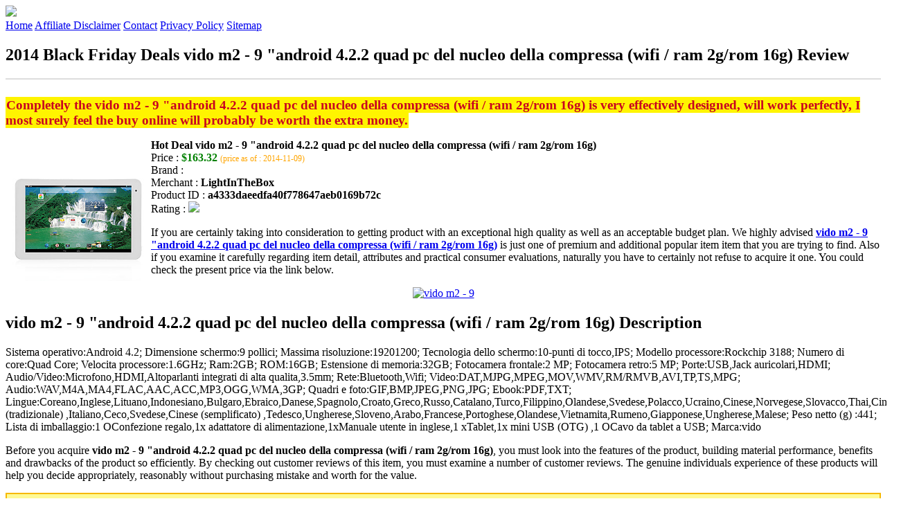

--- FILE ---
content_type: text/html
request_url: http://blackfridaydeal2014.s3-website-us-west-2.amazonaws.com/vido-m2-9-android-4-2-2-quad-pc-del-nucleo-della-compressa-wifi-ram-2grom-16g.html
body_size: 16186
content:
<!DOCTYPE HTML>
<!--
	Royale: A responsive HTML5 website template by HTML5Templates.com
	Released for free under the Creative Commons Attribution 3.0 license (html5templates.com/license)
	Visit http://html5templates.com for more great templates or follow us on Twitter @HTML5T
-->
<html>
<head>
<title>2014 Black Friday Deals vido m2 - 9 "android 4.2.2 quad pc del nucleo della compressa (wifi / ram 2g/rom 16g) Review</title>
<meta http-equiv="content-type" content="text/html; charset=utf-8" />
<meta name="description" content="Completely the vido m2 - 9 android 4.2.2 quad pc del nucleo della compressa (wifi / ram 2g/rom 16g) is very effectively designed will work perfectly I most surely feel the buy online will probably be worth the extra money." />
<meta name="keywords" content="vido m2 - 9 android 4.2.2 quad pc del nucleo della compressa (wifi / ram 2g/rom 16g)" />
<noscript>
<link rel="stylesheet" href="https://googledrive.com/host/0B_Z3z0fBNIaRSXdnb09YV0xheHM/css/5grid/core.css" />
<link rel="stylesheet" href="https://googledrive.com/host/0B_Z3z0fBNIaRSXdnb09YV0xheHM/css/5grid/core-desktop.css" />
<link rel="stylesheet" href="https://googledrive.com/host/0B_Z3z0fBNIaRSXdnb09YV0xheHM/css/5grid/core-1200px.css" />
<link rel="stylesheet" href="https://googledrive.com/host/0B_Z3z0fBNIaRSXdnb09YV0xheHM/css/5grid/core-noscript.css" />
<link rel="stylesheet" href="https://googledrive.com/host/0B_Z3z0fBNIaRSXdnb09YV0xheHM/css/style.css" />
<link rel="stylesheet" href="https://googledrive.com/host/0B_Z3z0fBNIaRSXdnb09YV0xheHM/css/style-desktop.css" />
</noscript>
<script src="https://googledrive.com/host/0B_Z3z0fBNIaRSXdnb09YV0xheHM/css/5grid/jquery.js"></script>
<script src="https://googledrive.com/host/0B_Z3z0fBNIaRSXdnb09YV0xheHM/css/5grid/init.js?use=mobile,desktop,1000px&amp;mobileUI=1&amp;mobileUI.theme=none"></script>
<!--[if IE 9]><link rel="stylesheet" href="css/style-ie9.css" /><![endif]-->
<script type="text/javascript" src="http://w.sharethis.com/button/buttons.js"></script>
</head>

<body class="two-column">
<div id="header-wrapper">
	<header id="header" class="5grid-layout">
		<div class="row">
			<div class="12u"> 
				<!-- Logo -->
				<a href="#" class="mobileUI-site-name"><img width="225px" src="https://googledrive.com/host/0B6Me2-49D2HmcEFUX0lxelZhZm8/logo-bfd.png"/></a>
				<!-- Nav -->
				<nav class="mobileUI-site-nav"> <a href="./index.html" class="active"><span>Home</span></a> <a href="./affiliate-disclaimer.html"><span>Affiliate Disclaimer</span></a> <a href="./contact.html"><span>Contact</span></a> <a href="./privacy-policy.html"><span>Privacy Policy</span></a> <a href="./sitemap.xml"><span>Sitemap</span></a> </nav>
			</div>
		</div>
	</header>
</div>
<div id="wrapper">
	<div class="5grid-layout">
		<div id="page">
			<div class="row">
				<div class="12u">
					<div class="row">
					<div class="8u">
						<section id="content">
							<h1>2014 Black Friday Deals vido m2 - 9 "android 4.2.2 quad pc del nucleo della compressa (wifi / ram 2g/rom 16g) Review</h1>
							<hr style="border: 1px solid #DDD;" />	
							<div id="social_button">
								<span class='st_facebook_hcount' displayText='Facebook'></span>
								<span class='st_twitter_hcount' displayText='Tweet'></span>
								<span class='st_googleplus_hcount' displayText='Google +'></span>
								<span class='st_pinterest_hcount' displayText='Pinterest'></span>
							</div>
							<br/>
							<strong style="font-size:120%;color:#c80020;background-color:#fff400;padding:1px;">Completely the vido m2 - 9 "android 4.2.2 quad pc del nucleo della compressa (wifi / ram 2g/rom 16g) is very effectively designed, will work perfectly, I most surely feel the buy online will probably be worth the extra money.</strong>
<p><img align="left" border="0" alt="vido m2 - 9 "android 4.2.2 quad pc del nucleo della compressa (wifi / ram 2g/rom 16g)" style="max-width:200px; max-height:200px; padding:5px;" src="http://litbimg.rightinthebox.com/images/l/201401/yxbacg1390298528022.jpg"/></p>
<b>Hot Deal vido m2 - 9 "android 4.2.2 quad pc del nucleo della compressa (wifi / ram 2g/rom 16g)</b><br>
Price : <strong style="color:green;">$163.32</strong> <span style="font-size:12px; color:orange;">(price as of : 2014-11-09)</span><br>
Brand : <strong></strong> <br>
Merchant : <strong>LightInTheBox</strong> <br>
Product ID : <strong>a4333daeedfa40f778647aeb0169b72c</strong> <br>
Rating : <img src="http://i59.tinypic.com/2pys5ld.png"><br>
<p>If you are certainly taking into consideration to getting product with an exceptional high quality as well as an acceptable budget plan. We highly advised  <a rel="nofollow" href="http://prosperent.com/store/product/407925-12935-0/?k=vido+m2+-+9+%22android+4.2.2+quad+pc+del+nucleo+della+compressa+%28wifi+%2F+ram+2g%2From+16g%29&m=124332&p=37dfc5ed68c804626b88ad9ec2404f05&referrer=http%3A%2F%2Flocalhost%2Fpros12%2F&location=http%3A%2F%2Flocalhost%2Fpros12%2Fgen-ldp-html.php&query=Android+tablets"><strong>vido m2 - 9 "android 4.2.2 quad pc del nucleo della compressa (wifi / ram 2g/rom 16g)</strong></a> is just one of premium and additional popular item item that you are trying to find. Also if you examine it carefully regarding item detail, attributes and practical consumer evaluations, naturally you have to certainly not refuse to acquire it one. You could check the present price via the link below.</p>
<center><a rel="nofollow" href="http://prosperent.com/store/product/407925-12935-0/?k=vido+m2+-+9+%22android+4.2.2+quad+pc+del+nucleo+della+compressa+%28wifi+%2F+ram+2g%2From+16g%29&m=124332&p=37dfc5ed68c804626b88ad9ec2404f05&referrer=http%3A%2F%2Flocalhost%2Fpros12%2F&location=http%3A%2F%2Flocalhost%2Fpros12%2Fgen-ldp-html.php&query=Android+tablets"><img border="0" alt="vido m2 - 9 "android 4.2.2 quad pc del nucleo della compressa (wifi / ram 2g/rom 16g)" src="http://i61.tinypic.com/33lzi81.png" /></a></center><!--more-->
<h2>vido m2 - 9 "android 4.2.2 quad pc del nucleo della compressa (wifi / ram 2g/rom 16g) Description</h2>
<p>Sistema operativo:Android 4.2; Dimensione schermo:9 pollici; Massima risoluzione:19201200; Tecnologia dello schermo:10-punti di tocco,IPS; Modello processore:Rockchip 3188; Numero di core:Quad Core; Velocita processore:1.6GHz; Ram:2GB; ROM:16GB; Estensione di memoria:32GB; Fotocamera frontale:2 MP; Fotocamera retro:5 MP; Porte:USB,Jack auricolari,HDMI; Audio/Video:Microfono,HDMI,Altoparlanti integrati di alta qualita,3.5mm; Rete:Bluetooth,Wifi; Video:DAT,MJPG,MPEG,MOV,WMV,RM/RMVB,AVI,TP,TS,MPG; Audio:WAV,M4A,MA4,FLAC,AAC,ACC,MP3,OGG,WMA,3GP; Quadri e foto:GIF,BMP,JPEG,PNG,JPG; Ebook:PDF,TXT; Lingue:Coreano,Inglese,Lituano,Indonesiano,Bulgaro,Ebraico,Danese,Spagnolo,Croato,Greco,Russo,Catalano,Turco,Filippino,Olandese,Svedese,Polacco,Ucraino,Cinese,Norvegese,Slovacco,Thai,Cinese (tradizionale) ,Italiano,Ceco,Svedese,Cinese (semplificato) ,Tedesco,Ungherese,Sloveno,Arabo,Francese,Portoghese,Olandese,Vietnamita,Rumeno,Giapponese,Ungherese,Malese; Peso netto (g) :441; Lista di imballaggio:1 OConfezione regalo,1x adattatore di alimentazione,1xManuale utente in inglese,1 xTablet,1x mini USB (OTG) ,1 OCavo da tablet a USB; Marca:vido</p>
<p></p>
<p>Before you acquire <strong>vido m2 - 9 "android 4.2.2 quad pc del nucleo della compressa (wifi / ram 2g/rom 16g)</strong>, you must look into the features of the product, building material performance, benefits and drawbacks of the product so efficiently. By checking out customer reviews of this item, you must examine a number of customer reviews. The genuine individuals experience of these products will help you decide appropriately, reasonably without purchasing mistake and worth for the value.</p>
<p align="center"><div style="border: 2px solid #f6b900; margin: 5px 0pt; padding: 3px; background: none repeat scroll 0% 0% #fef994; text-align: center;"><a rel="nofollow" href="http://prosperent.com/store/product/407925-12935-0/?k=vido+m2+-+9+%22android+4.2.2+quad+pc+del+nucleo+della+compressa+%28wifi+%2F+ram+2g%2From+16g%29&m=124332&p=37dfc5ed68c804626b88ad9ec2404f05&referrer=http%3A%2F%2Flocalhost%2Fpros12%2F&location=http%3A%2F%2Flocalhost%2Fpros12%2Fgen-ldp-html.php&query=Android+tablets"><strong style="font-size: 18px">Check Price And Shipping Now</strong></a></div></p>
<p><h3>This Item Available from 1 Store</h3><table style="border:1px solid  #eeeeee">
<tbody>
<tr align="center" style="background-color:#020050">
<td><strong style="color:#fff799">Image</strong></td> 
<td><strong style="color:#fff799">Item</strong></td>
<td><strong style="color:#fff799">Price</strong></td>
<td width="120px"><center><strong style="color:#fff799">Buying Option</strong></center></td>
</tr><tr>
<td style="border-bottom:1px dashed #eeeeee"><center><img style="max-width:90px; max-height:90px; padding:5px;" src="http://litbimg.rightinthebox.com/images/l/201401/yxbacg1390298528022.jpg" /></center></td>
<td style="border-bottom:1px dashed #eeeeee"><strong>vido m2 - 9 "android 4.2.2 quad pc del nucleo della compressa (wifi / ram 2g/rom 16g)</strong>
<br>Merchant : <strong style="color:orange">LightInTheBox</strong></td>
<td style="border-bottom:1px dashed #ebebeb"><b style="color:#007236">$163.32</b></td>
<td width="120px" style="border-bottom:1px dashed #eeeeee"><a rel="nofollow" href="http://prosperent.com/store/product/407925-12935-0/?k=vido+m2+-+9+%22android+4.2.2+quad+pc+del+nucleo+della+compressa+%28wifi+%2F+ram+2g%2From+16g%29&m=124332&p=37dfc5ed68c804626b88ad9ec2404f05&referrer=http%3A%2F%2Flocalhost%2Fpros12%2F&location=http%3A%2F%2Flocalhost%2Fpros12%2Fgen-ldp-html.php" target="_blank"><center><img src="http://i57.tinypic.com/6qvafk.jpg" /></center></a></td>
</tr></tbody></table><span style="font-size:12px; color:orange; padding-left:10px;">price as of : 2014-11-09</span><br></p>

						</section>
					</div>
					<div class="4u">
						<section id="sidebar">
							<h3 style="font-size:18px; color:#ff6600;"><u>Looking for Other Items Here</u></h3><ul><li><a href="http://blackfridaydeal2014.s3-website-us-west-2.amazonaws.com/10-1-inch-3g-phone-call-tablet-pc-quad-core-android-4-2-1gb-ram-8gb-rom-mtk8382-1-2ghz-bluetooth-mic-otg.html">10.1 Inch 3G Phone Call tablet PC Quad Core Android 4.2 1GB RAM 8GB ROM MTK8382 1.2GHz Bluetooth MIC OTG GPS Webcam Dual Camera Dual SIM Card Android Tablet +Le</a></li><li><a href="http://blackfridaydeal2014.s3-website-us-west-2.amazonaws.com/samsung-galaxy-tab-2-gt-p3113grsxar-tablet-pc-1-ghz-dual-core-processor-1-gb-ram-8-gb-storage.html">Samsung Galaxy Tab 2 GT-P3113GRSXAR Tablet PC - 1 GHz Dual-Core Processor - 1 GB RAM - 8 GB Storage - 7-inch Display - Android 4.0 Ice Cream Sandwich</a></li><li><a href="http://blackfridaydeal2014.s3-website-us-west-2.amazonaws.com/azpen-a740-7-8gb-android-4-2-klp-quad-core-tablet.html">Azpen A740 7" 8GB Android 4.2 KLP Quad-Core Tablet</a></li><li><a href="http://blackfridaydeal2014.s3-website-us-west-2.amazonaws.com/toshiba-excite-7c-7-8gb-android-4-2-2-jelly-bean-tablet-silver.html">Toshiba Excite 7C 7" 8GB Android 4.2.2 Jelly Bean Tablet, Silver</a></li><li><a href="http://blackfridaydeal2014.s3-website-us-west-2.amazonaws.com/ampe-a10-10-1-tablet-wifi-android-4-1-gps-doppia-fotocamera-ram-1gb-ips.html">Ampe A10 10.1 tablet wifi " (Android 4.1, GPS, doppia fotocamera, ram 1gb, ips)</a></li><li><a href="http://blackfridaydeal2014.s3-website-us-west-2.amazonaws.com/am1008-10-1-android-4-4-3g-phone-tablet-pc-quad-corewifidual-cameraram-1gbrom-16gbgps.html">AM1008 10.1" Android 4.4 3G Phone Tablet PC (Quad Core,WiFi,Dual Camera,RAM 1GB,ROM 16GB,GPS)</a></li><li><a href="http://blackfridaydeal2014.s3-website-us-west-2.amazonaws.com/appson-am1006-10-1-android-4-2-wifi-tablet-quad-core16gb-rom-1gb-ramdual-camera-ipsbluetooth2g3gwifi.html">Appson AM1006 10.1'' Android 4.2 WiFi Tablet (Quad core,16GB ROM 1GB RAM,Dual Camera ,IPS,Bluetooth,2G/3G/WiFi)</a></li><li><a href="http://blackfridaydeal2014.s3-website-us-west-2.amazonaws.com/vk-900-5-0-smartphone-android-4-4-3g-dual-sim-ips-fhd-wifi-gps-nucleo-octa-2gb-ram-rom-16g.html">vk 900 5.0 "smartphone Android 4.4 3g (dual sim, ips FHD, wifi, gps, nucleo octa, 2gb ram, rom 16g)</a></li><li><a href="http://blackfridaydeal2014.s3-website-us-west-2.amazonaws.com/lenovo-a850i-5-5-android-4-2-3g-smartphone-dual-sim-wifi-gps-mtk6582-quad-core-ram1gb-rom8gb.html">Lenovo A850i 5.5 'Android 4.2 3G Smartphone (Dual SIM, WiFi, GPS, MTK6582 Quad Core, RAM1GB ROM8GB)</a></li><li><a href="http://blackfridaydeal2014.s3-website-us-west-2.amazonaws.com/lenovo-s930-6-0-3g-android-4-2-smartphone-ips-schermo-hd-quad-core-8g-rom-wifi-gps.html">lenovo S930 6.0 "3g android 4.2 smartphone (ips schermo hd, quad core, 8g rom, wifi, gps)</a></li><li><a href="http://blackfridaydeal2014.s3-website-us-west-2.amazonaws.com/cube-talk-9x-u65gt-9-7-inch-3g-phone-calling-tablet-pc-octa-core-android-4-4-mtk8392-2gb-ram-16gb-rom.html">Cube Talk 9X U65GT 9.7 inch 3G Phone Calling tablet PC Octa Core Android 4.4 MTK8392 2GB RAM 16GB ROM IPS Screen GPS Bluetooth Dual Camera WCDMA GSM 2048*1536 p</a></li><li><a href="http://blackfridaydeal2014.s3-website-us-west-2.amazonaws.com/freelander-px2c-7-inch-3g-gps-tablet-pc-mtk8389-quad-core-1-2ghz-1gb-memory-8gb-hdd-android-4-2-with-bluetooth.html">Freelander PX2C 7 inch 3G GPS tablet pc MTK8389 Quad Core 1.2GHz 1GB Memory 8GB HDD Android 4.2 With Bluetooth OTG HDMI Leather case Free</a></li><li><a href="http://blackfridaydeal2014.s3-website-us-west-2.amazonaws.com/aoson-m30q-9-7-inch-android-tablet-pc-rk3188-quad-core-1-6ghz-retina-screen-2-0mp-camera-2gb16gb-wifi-bluetooth-white.html">Aoson M30Q 9.7 inch Android Tablet PC RK3188 Quad Core 1.6GHz Retina Screen 2.0MP Camera 2GB/16GB WIFi Bluetooth - White</a></li><li><a href="http://blackfridaydeal2014.s3-website-us-west-2.amazonaws.com/msi-primo-81-7-85-16gb-android-4-2-jelly-bean-tablet-black.html">msi Primo 81 7.85" 16GB Android 4.2 Jelly Bean Tablet, Black</a></li><li><a href="http://blackfridaydeal2014.s3-website-us-west-2.amazonaws.com/acer-iconia-10-16gb-memory-1gb-ram-android-4-2tablet.html">Acer ICONIA 10" 16GB Memory 1GB RAM Android 4.2Tablet</a></li><li><a href="http://blackfridaydeal2014.s3-website-us-west-2.amazonaws.com/ematic-8-pro-8gb-high-def-tablet-w-android-4-1-google-pla.html">Ematic 8" Pro 8GB High-Def Tablet w/ Android 4.1 & Google Pla</a></li><li><a href="http://blackfridaydeal2014.s3-website-us-west-2.amazonaws.com/samsung-galaxy-tab-s-8-4-exynos-5-octa-core-3gb-memory-16gb-8-4-touchscreen-tablet-android-4-4-dazzling-white.html">SAMSUNG Galaxy Tab S 8.4 - Exynos 5 Octa Core 3GB Memory 16GB 8.4" Touchscreen Tablet Android 4.4, Dazzling White (SM-T700NZWAXAR)</a></li><li><a href="http://blackfridaydeal2014.s3-website-us-west-2.amazonaws.com/ramos-i10-10-1-android-4-2-tablet-pc-intel-atom-z2580-dual-core-cpu-wifi-dual-camera-ram-2gb-rom-16gb.html">Ramos i10 10.1" Android 4.2 Tablet PC (Intel Atom Z2580 Dual Core CPU, WiFi, Dual Camera, RAM 2GB, ROM 16GB)</a></li></ul>
						</section>
					</div>					
					</div>
				</div>
			</div>
		</div>
	</div>
</div>
<div class="5grid-layout">
	<div id="copyright">
		<section>
			<p>Copyright &copy; 2014 BLACKFRIDAYDEAL2014.S3-WEBSITE-US-WEST-2.AMAZONAWS.COM | <a href="#">2014 Black Friday Deals vido m2 - 9 "android 4.2.2 quad pc del nucleo della compressa (wifi / ram 2g/rom 16g) Review</a></p>
		</section>
	</div>
</div>

<!-- Start of StatCounter Code for Default Guide -->
<script type="text/javascript">
var sc_project=10122552; 
var sc_invisible=1; 
var sc_security="7799eb12"; 
var scJsHost = (("https:" == document.location.protocol) ?
"https://secure." : "http://www.");
document.write("<sc"+"ript type='text/javascript' src='" +
scJsHost+
"statcounter.com/counter/counter.js'></"+"script>");
</script>
<noscript><div class="statcounter"><a title="click tracking"
href="http://statcounter.com/" target="_blank"><img
class="statcounter"
src="http://c.statcounter.com/10122552/0/7799eb12/1/"
alt="click tracking"></a></div></noscript>
<!-- End of StatCounter Code for Default Guide -->

</body>
</html>